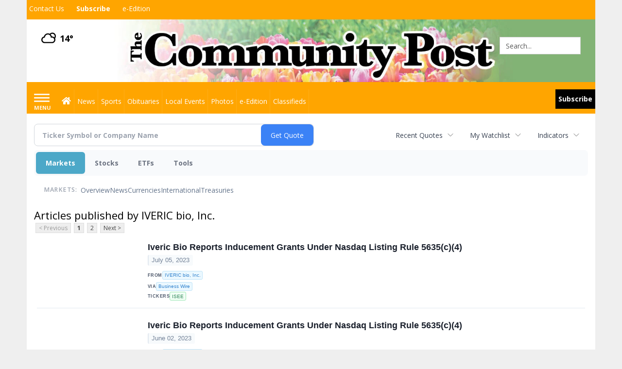

--- FILE ---
content_type: text/html; charset=utf-8
request_url: https://www.google.com/recaptcha/enterprise/anchor?ar=1&k=6LdF3BEhAAAAAEQUmLciJe0QwaHESwQFc2vwCWqh&co=aHR0cHM6Ly9idXNpbmVzcy5taW5zdGVyY29tbXVuaXR5cG9zdC5jb206NDQz&hl=en&v=N67nZn4AqZkNcbeMu4prBgzg&size=invisible&anchor-ms=20000&execute-ms=30000&cb=h0nvmfl6r0nf
body_size: 48748
content:
<!DOCTYPE HTML><html dir="ltr" lang="en"><head><meta http-equiv="Content-Type" content="text/html; charset=UTF-8">
<meta http-equiv="X-UA-Compatible" content="IE=edge">
<title>reCAPTCHA</title>
<style type="text/css">
/* cyrillic-ext */
@font-face {
  font-family: 'Roboto';
  font-style: normal;
  font-weight: 400;
  font-stretch: 100%;
  src: url(//fonts.gstatic.com/s/roboto/v48/KFO7CnqEu92Fr1ME7kSn66aGLdTylUAMa3GUBHMdazTgWw.woff2) format('woff2');
  unicode-range: U+0460-052F, U+1C80-1C8A, U+20B4, U+2DE0-2DFF, U+A640-A69F, U+FE2E-FE2F;
}
/* cyrillic */
@font-face {
  font-family: 'Roboto';
  font-style: normal;
  font-weight: 400;
  font-stretch: 100%;
  src: url(//fonts.gstatic.com/s/roboto/v48/KFO7CnqEu92Fr1ME7kSn66aGLdTylUAMa3iUBHMdazTgWw.woff2) format('woff2');
  unicode-range: U+0301, U+0400-045F, U+0490-0491, U+04B0-04B1, U+2116;
}
/* greek-ext */
@font-face {
  font-family: 'Roboto';
  font-style: normal;
  font-weight: 400;
  font-stretch: 100%;
  src: url(//fonts.gstatic.com/s/roboto/v48/KFO7CnqEu92Fr1ME7kSn66aGLdTylUAMa3CUBHMdazTgWw.woff2) format('woff2');
  unicode-range: U+1F00-1FFF;
}
/* greek */
@font-face {
  font-family: 'Roboto';
  font-style: normal;
  font-weight: 400;
  font-stretch: 100%;
  src: url(//fonts.gstatic.com/s/roboto/v48/KFO7CnqEu92Fr1ME7kSn66aGLdTylUAMa3-UBHMdazTgWw.woff2) format('woff2');
  unicode-range: U+0370-0377, U+037A-037F, U+0384-038A, U+038C, U+038E-03A1, U+03A3-03FF;
}
/* math */
@font-face {
  font-family: 'Roboto';
  font-style: normal;
  font-weight: 400;
  font-stretch: 100%;
  src: url(//fonts.gstatic.com/s/roboto/v48/KFO7CnqEu92Fr1ME7kSn66aGLdTylUAMawCUBHMdazTgWw.woff2) format('woff2');
  unicode-range: U+0302-0303, U+0305, U+0307-0308, U+0310, U+0312, U+0315, U+031A, U+0326-0327, U+032C, U+032F-0330, U+0332-0333, U+0338, U+033A, U+0346, U+034D, U+0391-03A1, U+03A3-03A9, U+03B1-03C9, U+03D1, U+03D5-03D6, U+03F0-03F1, U+03F4-03F5, U+2016-2017, U+2034-2038, U+203C, U+2040, U+2043, U+2047, U+2050, U+2057, U+205F, U+2070-2071, U+2074-208E, U+2090-209C, U+20D0-20DC, U+20E1, U+20E5-20EF, U+2100-2112, U+2114-2115, U+2117-2121, U+2123-214F, U+2190, U+2192, U+2194-21AE, U+21B0-21E5, U+21F1-21F2, U+21F4-2211, U+2213-2214, U+2216-22FF, U+2308-230B, U+2310, U+2319, U+231C-2321, U+2336-237A, U+237C, U+2395, U+239B-23B7, U+23D0, U+23DC-23E1, U+2474-2475, U+25AF, U+25B3, U+25B7, U+25BD, U+25C1, U+25CA, U+25CC, U+25FB, U+266D-266F, U+27C0-27FF, U+2900-2AFF, U+2B0E-2B11, U+2B30-2B4C, U+2BFE, U+3030, U+FF5B, U+FF5D, U+1D400-1D7FF, U+1EE00-1EEFF;
}
/* symbols */
@font-face {
  font-family: 'Roboto';
  font-style: normal;
  font-weight: 400;
  font-stretch: 100%;
  src: url(//fonts.gstatic.com/s/roboto/v48/KFO7CnqEu92Fr1ME7kSn66aGLdTylUAMaxKUBHMdazTgWw.woff2) format('woff2');
  unicode-range: U+0001-000C, U+000E-001F, U+007F-009F, U+20DD-20E0, U+20E2-20E4, U+2150-218F, U+2190, U+2192, U+2194-2199, U+21AF, U+21E6-21F0, U+21F3, U+2218-2219, U+2299, U+22C4-22C6, U+2300-243F, U+2440-244A, U+2460-24FF, U+25A0-27BF, U+2800-28FF, U+2921-2922, U+2981, U+29BF, U+29EB, U+2B00-2BFF, U+4DC0-4DFF, U+FFF9-FFFB, U+10140-1018E, U+10190-1019C, U+101A0, U+101D0-101FD, U+102E0-102FB, U+10E60-10E7E, U+1D2C0-1D2D3, U+1D2E0-1D37F, U+1F000-1F0FF, U+1F100-1F1AD, U+1F1E6-1F1FF, U+1F30D-1F30F, U+1F315, U+1F31C, U+1F31E, U+1F320-1F32C, U+1F336, U+1F378, U+1F37D, U+1F382, U+1F393-1F39F, U+1F3A7-1F3A8, U+1F3AC-1F3AF, U+1F3C2, U+1F3C4-1F3C6, U+1F3CA-1F3CE, U+1F3D4-1F3E0, U+1F3ED, U+1F3F1-1F3F3, U+1F3F5-1F3F7, U+1F408, U+1F415, U+1F41F, U+1F426, U+1F43F, U+1F441-1F442, U+1F444, U+1F446-1F449, U+1F44C-1F44E, U+1F453, U+1F46A, U+1F47D, U+1F4A3, U+1F4B0, U+1F4B3, U+1F4B9, U+1F4BB, U+1F4BF, U+1F4C8-1F4CB, U+1F4D6, U+1F4DA, U+1F4DF, U+1F4E3-1F4E6, U+1F4EA-1F4ED, U+1F4F7, U+1F4F9-1F4FB, U+1F4FD-1F4FE, U+1F503, U+1F507-1F50B, U+1F50D, U+1F512-1F513, U+1F53E-1F54A, U+1F54F-1F5FA, U+1F610, U+1F650-1F67F, U+1F687, U+1F68D, U+1F691, U+1F694, U+1F698, U+1F6AD, U+1F6B2, U+1F6B9-1F6BA, U+1F6BC, U+1F6C6-1F6CF, U+1F6D3-1F6D7, U+1F6E0-1F6EA, U+1F6F0-1F6F3, U+1F6F7-1F6FC, U+1F700-1F7FF, U+1F800-1F80B, U+1F810-1F847, U+1F850-1F859, U+1F860-1F887, U+1F890-1F8AD, U+1F8B0-1F8BB, U+1F8C0-1F8C1, U+1F900-1F90B, U+1F93B, U+1F946, U+1F984, U+1F996, U+1F9E9, U+1FA00-1FA6F, U+1FA70-1FA7C, U+1FA80-1FA89, U+1FA8F-1FAC6, U+1FACE-1FADC, U+1FADF-1FAE9, U+1FAF0-1FAF8, U+1FB00-1FBFF;
}
/* vietnamese */
@font-face {
  font-family: 'Roboto';
  font-style: normal;
  font-weight: 400;
  font-stretch: 100%;
  src: url(//fonts.gstatic.com/s/roboto/v48/KFO7CnqEu92Fr1ME7kSn66aGLdTylUAMa3OUBHMdazTgWw.woff2) format('woff2');
  unicode-range: U+0102-0103, U+0110-0111, U+0128-0129, U+0168-0169, U+01A0-01A1, U+01AF-01B0, U+0300-0301, U+0303-0304, U+0308-0309, U+0323, U+0329, U+1EA0-1EF9, U+20AB;
}
/* latin-ext */
@font-face {
  font-family: 'Roboto';
  font-style: normal;
  font-weight: 400;
  font-stretch: 100%;
  src: url(//fonts.gstatic.com/s/roboto/v48/KFO7CnqEu92Fr1ME7kSn66aGLdTylUAMa3KUBHMdazTgWw.woff2) format('woff2');
  unicode-range: U+0100-02BA, U+02BD-02C5, U+02C7-02CC, U+02CE-02D7, U+02DD-02FF, U+0304, U+0308, U+0329, U+1D00-1DBF, U+1E00-1E9F, U+1EF2-1EFF, U+2020, U+20A0-20AB, U+20AD-20C0, U+2113, U+2C60-2C7F, U+A720-A7FF;
}
/* latin */
@font-face {
  font-family: 'Roboto';
  font-style: normal;
  font-weight: 400;
  font-stretch: 100%;
  src: url(//fonts.gstatic.com/s/roboto/v48/KFO7CnqEu92Fr1ME7kSn66aGLdTylUAMa3yUBHMdazQ.woff2) format('woff2');
  unicode-range: U+0000-00FF, U+0131, U+0152-0153, U+02BB-02BC, U+02C6, U+02DA, U+02DC, U+0304, U+0308, U+0329, U+2000-206F, U+20AC, U+2122, U+2191, U+2193, U+2212, U+2215, U+FEFF, U+FFFD;
}
/* cyrillic-ext */
@font-face {
  font-family: 'Roboto';
  font-style: normal;
  font-weight: 500;
  font-stretch: 100%;
  src: url(//fonts.gstatic.com/s/roboto/v48/KFO7CnqEu92Fr1ME7kSn66aGLdTylUAMa3GUBHMdazTgWw.woff2) format('woff2');
  unicode-range: U+0460-052F, U+1C80-1C8A, U+20B4, U+2DE0-2DFF, U+A640-A69F, U+FE2E-FE2F;
}
/* cyrillic */
@font-face {
  font-family: 'Roboto';
  font-style: normal;
  font-weight: 500;
  font-stretch: 100%;
  src: url(//fonts.gstatic.com/s/roboto/v48/KFO7CnqEu92Fr1ME7kSn66aGLdTylUAMa3iUBHMdazTgWw.woff2) format('woff2');
  unicode-range: U+0301, U+0400-045F, U+0490-0491, U+04B0-04B1, U+2116;
}
/* greek-ext */
@font-face {
  font-family: 'Roboto';
  font-style: normal;
  font-weight: 500;
  font-stretch: 100%;
  src: url(//fonts.gstatic.com/s/roboto/v48/KFO7CnqEu92Fr1ME7kSn66aGLdTylUAMa3CUBHMdazTgWw.woff2) format('woff2');
  unicode-range: U+1F00-1FFF;
}
/* greek */
@font-face {
  font-family: 'Roboto';
  font-style: normal;
  font-weight: 500;
  font-stretch: 100%;
  src: url(//fonts.gstatic.com/s/roboto/v48/KFO7CnqEu92Fr1ME7kSn66aGLdTylUAMa3-UBHMdazTgWw.woff2) format('woff2');
  unicode-range: U+0370-0377, U+037A-037F, U+0384-038A, U+038C, U+038E-03A1, U+03A3-03FF;
}
/* math */
@font-face {
  font-family: 'Roboto';
  font-style: normal;
  font-weight: 500;
  font-stretch: 100%;
  src: url(//fonts.gstatic.com/s/roboto/v48/KFO7CnqEu92Fr1ME7kSn66aGLdTylUAMawCUBHMdazTgWw.woff2) format('woff2');
  unicode-range: U+0302-0303, U+0305, U+0307-0308, U+0310, U+0312, U+0315, U+031A, U+0326-0327, U+032C, U+032F-0330, U+0332-0333, U+0338, U+033A, U+0346, U+034D, U+0391-03A1, U+03A3-03A9, U+03B1-03C9, U+03D1, U+03D5-03D6, U+03F0-03F1, U+03F4-03F5, U+2016-2017, U+2034-2038, U+203C, U+2040, U+2043, U+2047, U+2050, U+2057, U+205F, U+2070-2071, U+2074-208E, U+2090-209C, U+20D0-20DC, U+20E1, U+20E5-20EF, U+2100-2112, U+2114-2115, U+2117-2121, U+2123-214F, U+2190, U+2192, U+2194-21AE, U+21B0-21E5, U+21F1-21F2, U+21F4-2211, U+2213-2214, U+2216-22FF, U+2308-230B, U+2310, U+2319, U+231C-2321, U+2336-237A, U+237C, U+2395, U+239B-23B7, U+23D0, U+23DC-23E1, U+2474-2475, U+25AF, U+25B3, U+25B7, U+25BD, U+25C1, U+25CA, U+25CC, U+25FB, U+266D-266F, U+27C0-27FF, U+2900-2AFF, U+2B0E-2B11, U+2B30-2B4C, U+2BFE, U+3030, U+FF5B, U+FF5D, U+1D400-1D7FF, U+1EE00-1EEFF;
}
/* symbols */
@font-face {
  font-family: 'Roboto';
  font-style: normal;
  font-weight: 500;
  font-stretch: 100%;
  src: url(//fonts.gstatic.com/s/roboto/v48/KFO7CnqEu92Fr1ME7kSn66aGLdTylUAMaxKUBHMdazTgWw.woff2) format('woff2');
  unicode-range: U+0001-000C, U+000E-001F, U+007F-009F, U+20DD-20E0, U+20E2-20E4, U+2150-218F, U+2190, U+2192, U+2194-2199, U+21AF, U+21E6-21F0, U+21F3, U+2218-2219, U+2299, U+22C4-22C6, U+2300-243F, U+2440-244A, U+2460-24FF, U+25A0-27BF, U+2800-28FF, U+2921-2922, U+2981, U+29BF, U+29EB, U+2B00-2BFF, U+4DC0-4DFF, U+FFF9-FFFB, U+10140-1018E, U+10190-1019C, U+101A0, U+101D0-101FD, U+102E0-102FB, U+10E60-10E7E, U+1D2C0-1D2D3, U+1D2E0-1D37F, U+1F000-1F0FF, U+1F100-1F1AD, U+1F1E6-1F1FF, U+1F30D-1F30F, U+1F315, U+1F31C, U+1F31E, U+1F320-1F32C, U+1F336, U+1F378, U+1F37D, U+1F382, U+1F393-1F39F, U+1F3A7-1F3A8, U+1F3AC-1F3AF, U+1F3C2, U+1F3C4-1F3C6, U+1F3CA-1F3CE, U+1F3D4-1F3E0, U+1F3ED, U+1F3F1-1F3F3, U+1F3F5-1F3F7, U+1F408, U+1F415, U+1F41F, U+1F426, U+1F43F, U+1F441-1F442, U+1F444, U+1F446-1F449, U+1F44C-1F44E, U+1F453, U+1F46A, U+1F47D, U+1F4A3, U+1F4B0, U+1F4B3, U+1F4B9, U+1F4BB, U+1F4BF, U+1F4C8-1F4CB, U+1F4D6, U+1F4DA, U+1F4DF, U+1F4E3-1F4E6, U+1F4EA-1F4ED, U+1F4F7, U+1F4F9-1F4FB, U+1F4FD-1F4FE, U+1F503, U+1F507-1F50B, U+1F50D, U+1F512-1F513, U+1F53E-1F54A, U+1F54F-1F5FA, U+1F610, U+1F650-1F67F, U+1F687, U+1F68D, U+1F691, U+1F694, U+1F698, U+1F6AD, U+1F6B2, U+1F6B9-1F6BA, U+1F6BC, U+1F6C6-1F6CF, U+1F6D3-1F6D7, U+1F6E0-1F6EA, U+1F6F0-1F6F3, U+1F6F7-1F6FC, U+1F700-1F7FF, U+1F800-1F80B, U+1F810-1F847, U+1F850-1F859, U+1F860-1F887, U+1F890-1F8AD, U+1F8B0-1F8BB, U+1F8C0-1F8C1, U+1F900-1F90B, U+1F93B, U+1F946, U+1F984, U+1F996, U+1F9E9, U+1FA00-1FA6F, U+1FA70-1FA7C, U+1FA80-1FA89, U+1FA8F-1FAC6, U+1FACE-1FADC, U+1FADF-1FAE9, U+1FAF0-1FAF8, U+1FB00-1FBFF;
}
/* vietnamese */
@font-face {
  font-family: 'Roboto';
  font-style: normal;
  font-weight: 500;
  font-stretch: 100%;
  src: url(//fonts.gstatic.com/s/roboto/v48/KFO7CnqEu92Fr1ME7kSn66aGLdTylUAMa3OUBHMdazTgWw.woff2) format('woff2');
  unicode-range: U+0102-0103, U+0110-0111, U+0128-0129, U+0168-0169, U+01A0-01A1, U+01AF-01B0, U+0300-0301, U+0303-0304, U+0308-0309, U+0323, U+0329, U+1EA0-1EF9, U+20AB;
}
/* latin-ext */
@font-face {
  font-family: 'Roboto';
  font-style: normal;
  font-weight: 500;
  font-stretch: 100%;
  src: url(//fonts.gstatic.com/s/roboto/v48/KFO7CnqEu92Fr1ME7kSn66aGLdTylUAMa3KUBHMdazTgWw.woff2) format('woff2');
  unicode-range: U+0100-02BA, U+02BD-02C5, U+02C7-02CC, U+02CE-02D7, U+02DD-02FF, U+0304, U+0308, U+0329, U+1D00-1DBF, U+1E00-1E9F, U+1EF2-1EFF, U+2020, U+20A0-20AB, U+20AD-20C0, U+2113, U+2C60-2C7F, U+A720-A7FF;
}
/* latin */
@font-face {
  font-family: 'Roboto';
  font-style: normal;
  font-weight: 500;
  font-stretch: 100%;
  src: url(//fonts.gstatic.com/s/roboto/v48/KFO7CnqEu92Fr1ME7kSn66aGLdTylUAMa3yUBHMdazQ.woff2) format('woff2');
  unicode-range: U+0000-00FF, U+0131, U+0152-0153, U+02BB-02BC, U+02C6, U+02DA, U+02DC, U+0304, U+0308, U+0329, U+2000-206F, U+20AC, U+2122, U+2191, U+2193, U+2212, U+2215, U+FEFF, U+FFFD;
}
/* cyrillic-ext */
@font-face {
  font-family: 'Roboto';
  font-style: normal;
  font-weight: 900;
  font-stretch: 100%;
  src: url(//fonts.gstatic.com/s/roboto/v48/KFO7CnqEu92Fr1ME7kSn66aGLdTylUAMa3GUBHMdazTgWw.woff2) format('woff2');
  unicode-range: U+0460-052F, U+1C80-1C8A, U+20B4, U+2DE0-2DFF, U+A640-A69F, U+FE2E-FE2F;
}
/* cyrillic */
@font-face {
  font-family: 'Roboto';
  font-style: normal;
  font-weight: 900;
  font-stretch: 100%;
  src: url(//fonts.gstatic.com/s/roboto/v48/KFO7CnqEu92Fr1ME7kSn66aGLdTylUAMa3iUBHMdazTgWw.woff2) format('woff2');
  unicode-range: U+0301, U+0400-045F, U+0490-0491, U+04B0-04B1, U+2116;
}
/* greek-ext */
@font-face {
  font-family: 'Roboto';
  font-style: normal;
  font-weight: 900;
  font-stretch: 100%;
  src: url(//fonts.gstatic.com/s/roboto/v48/KFO7CnqEu92Fr1ME7kSn66aGLdTylUAMa3CUBHMdazTgWw.woff2) format('woff2');
  unicode-range: U+1F00-1FFF;
}
/* greek */
@font-face {
  font-family: 'Roboto';
  font-style: normal;
  font-weight: 900;
  font-stretch: 100%;
  src: url(//fonts.gstatic.com/s/roboto/v48/KFO7CnqEu92Fr1ME7kSn66aGLdTylUAMa3-UBHMdazTgWw.woff2) format('woff2');
  unicode-range: U+0370-0377, U+037A-037F, U+0384-038A, U+038C, U+038E-03A1, U+03A3-03FF;
}
/* math */
@font-face {
  font-family: 'Roboto';
  font-style: normal;
  font-weight: 900;
  font-stretch: 100%;
  src: url(//fonts.gstatic.com/s/roboto/v48/KFO7CnqEu92Fr1ME7kSn66aGLdTylUAMawCUBHMdazTgWw.woff2) format('woff2');
  unicode-range: U+0302-0303, U+0305, U+0307-0308, U+0310, U+0312, U+0315, U+031A, U+0326-0327, U+032C, U+032F-0330, U+0332-0333, U+0338, U+033A, U+0346, U+034D, U+0391-03A1, U+03A3-03A9, U+03B1-03C9, U+03D1, U+03D5-03D6, U+03F0-03F1, U+03F4-03F5, U+2016-2017, U+2034-2038, U+203C, U+2040, U+2043, U+2047, U+2050, U+2057, U+205F, U+2070-2071, U+2074-208E, U+2090-209C, U+20D0-20DC, U+20E1, U+20E5-20EF, U+2100-2112, U+2114-2115, U+2117-2121, U+2123-214F, U+2190, U+2192, U+2194-21AE, U+21B0-21E5, U+21F1-21F2, U+21F4-2211, U+2213-2214, U+2216-22FF, U+2308-230B, U+2310, U+2319, U+231C-2321, U+2336-237A, U+237C, U+2395, U+239B-23B7, U+23D0, U+23DC-23E1, U+2474-2475, U+25AF, U+25B3, U+25B7, U+25BD, U+25C1, U+25CA, U+25CC, U+25FB, U+266D-266F, U+27C0-27FF, U+2900-2AFF, U+2B0E-2B11, U+2B30-2B4C, U+2BFE, U+3030, U+FF5B, U+FF5D, U+1D400-1D7FF, U+1EE00-1EEFF;
}
/* symbols */
@font-face {
  font-family: 'Roboto';
  font-style: normal;
  font-weight: 900;
  font-stretch: 100%;
  src: url(//fonts.gstatic.com/s/roboto/v48/KFO7CnqEu92Fr1ME7kSn66aGLdTylUAMaxKUBHMdazTgWw.woff2) format('woff2');
  unicode-range: U+0001-000C, U+000E-001F, U+007F-009F, U+20DD-20E0, U+20E2-20E4, U+2150-218F, U+2190, U+2192, U+2194-2199, U+21AF, U+21E6-21F0, U+21F3, U+2218-2219, U+2299, U+22C4-22C6, U+2300-243F, U+2440-244A, U+2460-24FF, U+25A0-27BF, U+2800-28FF, U+2921-2922, U+2981, U+29BF, U+29EB, U+2B00-2BFF, U+4DC0-4DFF, U+FFF9-FFFB, U+10140-1018E, U+10190-1019C, U+101A0, U+101D0-101FD, U+102E0-102FB, U+10E60-10E7E, U+1D2C0-1D2D3, U+1D2E0-1D37F, U+1F000-1F0FF, U+1F100-1F1AD, U+1F1E6-1F1FF, U+1F30D-1F30F, U+1F315, U+1F31C, U+1F31E, U+1F320-1F32C, U+1F336, U+1F378, U+1F37D, U+1F382, U+1F393-1F39F, U+1F3A7-1F3A8, U+1F3AC-1F3AF, U+1F3C2, U+1F3C4-1F3C6, U+1F3CA-1F3CE, U+1F3D4-1F3E0, U+1F3ED, U+1F3F1-1F3F3, U+1F3F5-1F3F7, U+1F408, U+1F415, U+1F41F, U+1F426, U+1F43F, U+1F441-1F442, U+1F444, U+1F446-1F449, U+1F44C-1F44E, U+1F453, U+1F46A, U+1F47D, U+1F4A3, U+1F4B0, U+1F4B3, U+1F4B9, U+1F4BB, U+1F4BF, U+1F4C8-1F4CB, U+1F4D6, U+1F4DA, U+1F4DF, U+1F4E3-1F4E6, U+1F4EA-1F4ED, U+1F4F7, U+1F4F9-1F4FB, U+1F4FD-1F4FE, U+1F503, U+1F507-1F50B, U+1F50D, U+1F512-1F513, U+1F53E-1F54A, U+1F54F-1F5FA, U+1F610, U+1F650-1F67F, U+1F687, U+1F68D, U+1F691, U+1F694, U+1F698, U+1F6AD, U+1F6B2, U+1F6B9-1F6BA, U+1F6BC, U+1F6C6-1F6CF, U+1F6D3-1F6D7, U+1F6E0-1F6EA, U+1F6F0-1F6F3, U+1F6F7-1F6FC, U+1F700-1F7FF, U+1F800-1F80B, U+1F810-1F847, U+1F850-1F859, U+1F860-1F887, U+1F890-1F8AD, U+1F8B0-1F8BB, U+1F8C0-1F8C1, U+1F900-1F90B, U+1F93B, U+1F946, U+1F984, U+1F996, U+1F9E9, U+1FA00-1FA6F, U+1FA70-1FA7C, U+1FA80-1FA89, U+1FA8F-1FAC6, U+1FACE-1FADC, U+1FADF-1FAE9, U+1FAF0-1FAF8, U+1FB00-1FBFF;
}
/* vietnamese */
@font-face {
  font-family: 'Roboto';
  font-style: normal;
  font-weight: 900;
  font-stretch: 100%;
  src: url(//fonts.gstatic.com/s/roboto/v48/KFO7CnqEu92Fr1ME7kSn66aGLdTylUAMa3OUBHMdazTgWw.woff2) format('woff2');
  unicode-range: U+0102-0103, U+0110-0111, U+0128-0129, U+0168-0169, U+01A0-01A1, U+01AF-01B0, U+0300-0301, U+0303-0304, U+0308-0309, U+0323, U+0329, U+1EA0-1EF9, U+20AB;
}
/* latin-ext */
@font-face {
  font-family: 'Roboto';
  font-style: normal;
  font-weight: 900;
  font-stretch: 100%;
  src: url(//fonts.gstatic.com/s/roboto/v48/KFO7CnqEu92Fr1ME7kSn66aGLdTylUAMa3KUBHMdazTgWw.woff2) format('woff2');
  unicode-range: U+0100-02BA, U+02BD-02C5, U+02C7-02CC, U+02CE-02D7, U+02DD-02FF, U+0304, U+0308, U+0329, U+1D00-1DBF, U+1E00-1E9F, U+1EF2-1EFF, U+2020, U+20A0-20AB, U+20AD-20C0, U+2113, U+2C60-2C7F, U+A720-A7FF;
}
/* latin */
@font-face {
  font-family: 'Roboto';
  font-style: normal;
  font-weight: 900;
  font-stretch: 100%;
  src: url(//fonts.gstatic.com/s/roboto/v48/KFO7CnqEu92Fr1ME7kSn66aGLdTylUAMa3yUBHMdazQ.woff2) format('woff2');
  unicode-range: U+0000-00FF, U+0131, U+0152-0153, U+02BB-02BC, U+02C6, U+02DA, U+02DC, U+0304, U+0308, U+0329, U+2000-206F, U+20AC, U+2122, U+2191, U+2193, U+2212, U+2215, U+FEFF, U+FFFD;
}

</style>
<link rel="stylesheet" type="text/css" href="https://www.gstatic.com/recaptcha/releases/N67nZn4AqZkNcbeMu4prBgzg/styles__ltr.css">
<script nonce="mh0h7wPe-ZdJWADclopnYA" type="text/javascript">window['__recaptcha_api'] = 'https://www.google.com/recaptcha/enterprise/';</script>
<script type="text/javascript" src="https://www.gstatic.com/recaptcha/releases/N67nZn4AqZkNcbeMu4prBgzg/recaptcha__en.js" nonce="mh0h7wPe-ZdJWADclopnYA">
      
    </script></head>
<body><div id="rc-anchor-alert" class="rc-anchor-alert"></div>
<input type="hidden" id="recaptcha-token" value="[base64]">
<script type="text/javascript" nonce="mh0h7wPe-ZdJWADclopnYA">
      recaptcha.anchor.Main.init("[\x22ainput\x22,[\x22bgdata\x22,\x22\x22,\[base64]/[base64]/MjU1Ong/[base64]/[base64]/[base64]/[base64]/[base64]/[base64]/[base64]/[base64]/[base64]/[base64]/[base64]/[base64]/[base64]/[base64]/[base64]\\u003d\x22,\[base64]\\u003d\\u003d\x22,\[base64]/CqxpgFMKJacKASsKUXMKkw5h0QsKVT1FuwqJoI8KOw7/DoAkMIFtheWEGw5TDsMKMw5YueMOhLg8aSAxgcsKKGUtSEwVdBS1RwpQ+fMOnw7cgwpbCtcONwqxZdT5FB8Kkw5h1woLDpcO2TcOcacOlw5/CrMKnP1gIwonCp8KCLsKwd8KqwpbCiMOaw4pJSWswSMOiRRtQBUQjw5/CsMKreGxDVnNEMcK9wpx2w4N8w5YVwpw/w6PClWoqBcOEw54dVMOcwoXDmAIIw6/Dl3jCj8K2d0rCgsOqVTg6w65uw51ew5paV8KNVcOnK2LCv8O5H8KtXzIVUsOrwrY5w49bL8Osa0ApwpXCs1YyCcKVBkvDmm/DisKdw7nCnFNdbMK4H8K9KCnDl8OSPRXClcObX03CpcKNSVrDssKcKyPCvBfDlz3CpwvDnUbDhiEhwoHCmMO/RcKOw4AjwoRFwojCvMKBGkFJIRxJwoPDhMK/w5YcwobCsnLCgBEYOFrCisKXZADDt8KfBlzDu8K+QUvDkRDDpMOWBQHCrRnDpMKawr1ufMOoBk9pw4NnwovCjcKVw4x2Cz42w6HDrsKnI8OVwprDpMOcw7t3woIVLRRMMh/DjsKpT3jDj8OSwqLCmGrChinCuMKiBMKRw5FWwpvCqWh7HCwWw7zCkyPDmMKkw5jCjHQCwroxw6FKS8OGwpbDvMOtGcKjwp1Ew6Viw5AAR1d0LB3Cjl7Du1jDt8O1IsK/GSYqw5h3OMOKYRdVw4TDicKESE/Ck8KXF2tvVsKSZcOiKkHDjmMIw4hVMmzDhw8eCWTCrcK2DMOVw4rDnEsgw6gCw4EcwrLDjSMLwr3DisO7w7BdwrrDs8KQw5UvSMOMwrvDqCEXWcK8LMOrPSkPw7JURSHDlcKHSMKPw7MZe8KTVVzDtVDCpcKGwo/CgcKwwrVfPMKiaMKPwpDDusKtw7N+w5PDlyzCtcKswpwWUitrFg4HwrbCkcKZZcO9YMKxNQzCuTzCpsKEw6YVwps6JcOsWx1hw7nChMKMeGhKSwnClcKbL2nDh0BHWcOgEsKnfxstwrjDn8OfwrnDmDccVMObw4/CnsKcw58mw4xkw5xbwqHDg8OqSsO8NMOWw68Iwo4RE8KvJ1sUw4jCuzA0w6DCpQg3wq/DhGjCnkkcw4nCvsOhwo1uAzPDtMOFw7lYHMOxYMKLw7EnOsOCGGYLJ1jDj8Kod8KFEsOmMyB3c8OvHMKyeEReIiPDksOiw7FhQ8O4XUhJGkR7w47ChsOBdjjDuAfDuxPDrxPCpsOwwocRFcO7wrTCuRHCrcOJYwTDgWEYAywTY8KqRsKXdh/CvAp2w7smO3TDm8KNw7zCpcOZCz0pw6LDt2hiahDDvMKkwrvCssKYw7bDsMK9w4nDqcOlwrd7RVTCncKJHmokLsOMw6s2w7LCiMOfw5HCun7DvMKUwoTCi8Kfwr8rTMK4BHLDvMKCfsKJbcO6wq3DskkPwrYEwqscYMKsPw/[base64]/DisKzw4PDoMKFwpzCm8Otf8OGw47DlsOcQ8KecsK3wqUgIkzCu0hvccKow4vClcK4RcOvA8Kmw7w/EVjCoBXDnTVdIQNUTSV9DF4KwrUBw6YKwrnCgcKUIcKDw53DvF50BEIkW8K1aCLDvsOxw5zDusKhKkDChMOuNWfDisKACy7DsyRJwovCq3AlwoLDtChiNxfDncOxeXUHcCx9wp/DolNPEAkFwqZOOsOzwqkUEcKPwp8GwoUIVcOAw4jDmUEaw53DiFjCgsOIXDrDo8KlXsO3WsKRwqjDssKMDkg8w5/ChCB1GMKkwq8IaR7DhhAGw6FAPH9Ew6HCjndGwovCm8OaTcKJwobChTDDmUF+w7vClQ8vQxZHQkfDpBAgLMO4ZljDpsOmwrkLegV/w6lawpYUCXfCpcKnS2NvOHJbwqnCgcOwDAjCvGbCvkM1S8KMdMKywp0WwobCscOew7/[base64]/DhcOrMzkCK1bDjsOdw54SWcO6X8OVw5JzVcKIw7Fbw4nCi8OXw5/DpcKcwr/CvlHDpgvCknTDqcOTeMKRZsOMdcOwwrXDn8OFDFzCs05Tw615wosXw5rDgMKSwrtww6PCtlcUYFk4wr0wwpLDgwvCpHJNwpDClj5YBHfDu3NaworCtxXDm8O3HW5sG8Ogw5bCrsK/wqMzMcKHw5vCijbCsQbDt107wqdyaF4Uw7FrwrYDw5UtDMKpTjHDi8OXezHDjGfCsjrDlsKCZh4ww4HCosOGfRDDv8KoUsKVwow9W8Oiw4kRa1R7WC8DwrnCucOyXcKow6jDkMKhXsOGw61qDMOYCRPCqG/Dtm3Cr8KzworCmig2wpZLPcKDMcK+TcK2Q8KaUQTCnMO1wpRhBCjDgT9Ow6LCiCVdw7YfZmMTwqosw4J2w7/[base64]/[base64]/[base64]/Dn8O5w7HDrCjDhwjChsKEw4lQOMOCGMKsw5liREjCskomN8Otwrcswq/[base64]/Dg8OMw5wCw4jCrMKmwobCtMK8bWjDv8KQwqkRAMOEw4PDum8pwoYlEB8iwopVw7fDhsOuTgQQw7NGwqzDrcKbBcKAw7xgw6MjBsORwooswoPDqjF5IVxNwr4kw5XDlsOkwq/Clyluw7ZSw6bDtxbDucOhwoFDVcODPhDCsEMxb2/[base64]/Dr0PDs8OQwoFdwo1uBGAOCVBewonCgcKkwpRjB2HDhz3Ds8Ogw6DDsy/Dr8OqCT7DiMKpF8KoZ8KTwqjCiyTCscKNw4HCmwrDq8Ohw5jDkMO7w4xIw6kLXsOpcgfCqsK3wrLCjWrCnsOHw4XDsnoHMsOmwq/DmwnCqiPCksKuDBTDvyDCscKKWFnCgwc4Q8Kiw5HDnhEUcyvCj8OTw74cWGpqwo/DihfDkR4oJ3NTw6TCiyk8ZGBvPSTCsVAZw6zDm1TCgxDDusK/worDol8jw6hgS8O3w6rDn8K9wqXDomkzw6Rmw4/DjMK2D04mw5fDuMOKwqLDhAnDk8OxfDZAwphVdyMtw7rDgxcnw4BWw6QKRcK9UlQiwq5lKMOaw784LcKow4DDtMObwosnw67CpMOhf8K3w7LDkMOnJsOOZMKqw78XwrHDix1pFRDCqEkPBzjDu8KHwrTDuMO7woHCgsOhwq/Col1Cw4TDhcKvw5HCqDtrB8KHYBAqdTrDpxzDsF/[base64]/w5LCuQBIw7Vqw7EXwoczZcKgwr9tAkLCj8OXRl/CphEDKAUYZgjDpMKUw6LClsO0wrnCiH/DgTFnH2zCtURWTsKOw4zDucKewrXDpcOxWsODfwDCgsOgw5AswpVvFsOhCcOPEMKUw6RcGDkXN8KqB8OEw6/CsGhJAFjDv8OAJDZFdcKAV8OTLDN3P8OZwrxrw4IVCG/CkzYPwqzDgWlydCEaw4vDjMKWw446JE/CucOKwq0kDVdtw45Vw7t9LsOLWh3CucOKw4HCuyU8TMOmwr48wpQ/[base64]/[base64]/w48bw6x8Oj3CoUzDmcKLwovDqcKew7Idw4fCnUfChhVLw6DDhsKUWEV+w7REw7DDl041asOcdcOIT8OBYMOUwqTCsFzDr8OtwrjDkQgXc8KDHcO7X0/Dnhs1Q8K1TcKbwp3DrmNCci/[base64]/[base64]/Do0zCm8O9w7bCoDLDgcK9GAfCsMKdwo/CksOFw7bCpcKEwrIdwpgLw7JnOTtOw7Vkwpomwo7DkAPCgH9ECztRwrnCi243w5vCvcOnwonDgV4MKcKhw6M2w4HCmsKvX8OiPCrCgRrCozPChxlzw49hwqfDtSFia8OrKsK8K8OEwrl3fWNZAhbDlcOrZ3h/w57ChWDCi0TCicKUeMKwwq8Xwowawrgbw43DljrCliEpRwBsHkjCoz3DliTDkCJANMOJwo5Rw6nDhVLCksKnwqjDrMKzelXCo8Kcw6F8wqrCjcK6wr8gXcKudcOowo7CvsOqwpRNw5k9PcKzwq/CpsOlHcKHw5swF8KiwrNQXXzDgSHDsMODdsOrNcOWwpzDsQ40asOyV8O4wqVLw7Zuw4AUw7NhMMOHWnDCskBjwoY0G2Q4JGTCksOYwroYccOQw5nDpMOPw5NAWCJ+M8Ojw611w5RYIFkPQFnDhMKrFG/DicO7w5sEAxPDj8KvwrXCrWPDlw/DqMKHQlrDowMTFm3DrMOhwpzCssKvYsO7NE9ow6Utw6/CiMOLw43DlAUkUCNKAitLw6dVwqJsw5AscMKVwpF7wpopwoLCgsKCRsOFImpjHjXDusOSw5kTN8KNwrolR8K0wqBVPsOmF8KbX8OrH8KwwobCmifDuMKxSn9WS8OOw51awo/CiVNSa8OXwqYyFy7ChXQjGjIsawjCk8KEw5rCgFvCvMK7wplCw50Sw7x1JcO3wox/w7AJwrjCjVx+esO2wrkww65/wobCkgtvFVLCu8KvTAcywo/CtcO4woTDiVTDu8KZaTwlJRAnwoAnw4HDohXCnyxqwpBzCmrDg8KMNMOzX8KSwpnDpcK5wqzCmkfDtGESw6fDqMK8wol4YcK9GFjCicOLDG7CpA9Bw61iwrw0WBLCumwgw6PCsMK0wrgyw5k5w6HCiWlrW8K6w4U5wplwwpE/TgDCoWrDjXZsw5fCg8Kuw6TCmzsiwrVvORnDrkjDksKkIMKvwoXDhA3CrsOzw40CwrhFwr51FVrCgk9wI8Orw59fahDDq8KowqlRw705TcKmd8KiYAJBwrBVw6ROw6I5w6Rdw5Qfw7TDsMKCTcOVXcOawpd8ZcKnRcKVwrd9w6HCt8Oew5rDs0LDgsK+JyY3fsOwwr/DiMODc8O0wo3CllsAwrkNwqlqwoLDvi3DocKYbMKydMKCcMOfL8OFD8K8w5vDvXDDgsK/w6nClmnCmGLCiz/DhQvDlMOowqsoFMKkHsKbIsKdw65Yw6RfwrEXw593w7QrwqgUJlZsD8KQwqMyw5TCk19tPiImwrLCrl4CwrYwwoFJw6bCpsOww5LDjAtLw7tMFMKtIcKiRMK3YcK6QVjCjxAYaQ5JwoTCv8OoeMOTcgfDlsKKScOTw4ROwrPCg1/CusOhwpPClBLCt8KUwrLCjFHDlnTCgMOvw57DgcKVEcO3DsKZw5poPMKewqkJw6vCosKefMKSwp/DiHUswrnDgVNQw5wuwp3CoC4BwrbDrsOtw5xSFMKMUcO4BTTChQkICHAsR8KqU8KwwqseJUzCkhnCuS7CqMOAwr7DqVk2worDlirCsgHCk8OiCMO1WcOvwq/DncOsDMKzw4jCusO4JsKywrYUwosXDMKzDMKjYcOvw6QWUmrCv8OXw47CtR9SUB3ChcOTdsKDwpxzHcOnw4DDhMKEw4fDqMOEwrXDqCXCi8KNbcKgD8KbW8OLwow+GMOmwoBfwq1Xw5QNRGDDm8KSXMOHBg7DjMKUw7fClUo7wp8hNHodwrPDgDbCosKYw40Hwr9/[base64]/DqMO3BMOybkLDkF9RFi0MdXRVwr3CrcO2P8KnIMOqw7TDghrCo3fCvy5lw7xvw4rCoUc8PVdMdMOmWDV4w5fDiH/CqsKrw6t6w4LChsOdw63ChcKQw7kOwpfCs3Z4w5/[base64]/[base64]/w7LDpQ1sw74ddRMlD8KhwqAJaMKEN2EWwp/DnsKTw6g+wp4fwokBPcOuw4TCu8OFIMK0SmZNwr/Ch8OTw4rDomnCnA7Ci8KEVMKLPXcBwpHCgcKfwo91JHh2wqnDv27Cq8O8TMKAwqdATx3DlSPDqlRMwoJsDRN9wrhlw6HDvsK+EmTCqXnCpMOBfjnDmAzDucO9wpFVwpLCo8O6Gj/[base64]/Ct8Kqw45OMSLCpMKbw4DCrzFEecKVwrLDvnvDlsKcw7EYw5dPGEbCucO/w7zCvnnClMK5f8OfVid/wrPDrhENfWA8wpVfw5zCp8OYwofDr8OKwpLDtUzCvcKWw6Bew60hw5pgMsKIw7bCv2DCtBPDlDNiGMKaCcK1eSszw6xKU8OGwqt0w4QELsOFw5ocw4VJeMO/w6J6JcODEMOqw6kbwrI8EsOVwplkMSZWdGN+wpEjYT7CvlV9woXDjFjDn8K+VE7ClsOVw5TCg8Oaw4UNw51+YGFhMTdrMsOGw5A6QnQ6wrtrUcKlwpLDvMOxbR3DuMOKw65tBzvCmAIYwql9wp5gM8KgwpvCoQATRsOFw48Kwr/Djx7CvMOaE8KIMMOVAnHDiRzCpMONw4PCnA4deMOYw5/Cq8OJE2jDhsOcwpEfwp3ChsOqCMKQw5/[base64]/Co8Oxwr0aSGoKw7UkewfCnC5CbWMYw5kfw4YgE8KuCMKLN2DCoMK5cMOANMKwbkXDjXhHCDJSwpRpwqo3E1kFOUQ/w7rCt8OVPcOdw4HDksOJVsKNwq3Dkxhbf8KuwpgWwrc2TlfDmXDCq8KYwpvCgsKOwp/DpwJaw7jCoDxrw6JiWktIRsKRWcKyJsORwrnCrMKEwpXCr8KxXGIYw5IaK8K0wqrDoHF9bMKaBsOtcsKlwo3ChMOHwq7DgGMzYcKKHcKdXV9Vwq/CgMOoC8KsO8Koc01Bw6bCig9zFS0wwrfCuTPDqMKow5XDnH7CoMOpETnCu8KSGcKFwq3CunBPQMK/C8O+ecKxOMOOw5TCuwDCk8KgciIOwpApK8ODDW8/HMKyacOVwrLDuMKlw5PCu8OKMcKyZQx3w6TChMKnw5xCwqTCoEnCtsOcw4bCsn3CsE3Dj2skw6TCuURRw5jDqzDChG15wofDqXDDjsO0RF/[base64]/Ct1TCk0PCvwRfKsKGwqnCpxgdw7tjw47CmlV8M2twMAAGwpjDuR3CmMO7WDXCkcO4aiFvwrIPwqVfwoFewo/CsVQPw4HCmS/Cq8K6N07CpS4Vw6rDlDg5IlnCoyQNNMOLcQbCrlQDw6/DmcKTwrImbV3CsV0sPcK5NsOuwoTDhRPCtV/Dj8OWQcKSw5bCncOqw7p5AjDDt8K+ZsKxwq4HMcOIw5Q5w6nCoMKOJcOPw6oIw7UwesO2cwrCg8Oxwoplw77Cj8KYw5DDqcOePQrDpMKJExnCmQzCqVTCpMKLw699bMO3C0NvGlR9KV5uw4TDpH4uw5TDmFzCscOiwq0Uw7TCtVAfeg/DiHBmJAnCmW8uw7IjWirCncOzw6zCs2xYw7JVw6XDl8KfwrDCsn/CtcKUwpUAwrjCrsO4Z8KEISUPw4IRI8KWU8KubShoS8K8wrfCixnDl1Raw5xELsKGw4/DjsOSw7ljHMOow5LDnnzCu1ovcGcyw5p/FkPCrsK4w7FVEDFHf3k6wpRWw74vAcKzQW9awqNkw75tQmfDm8O/wptcw7fDgEREfcOkaWVuRMOkwojCvsOgO8KtFMO9XcO8w7wUE21fwoJNOU/CuDHChsKSw6wVwqYywrgEIU/[base64]/CqmfCsxDDqcKrwrszB8KLUHHDmgzCn8OYAsOYVnnCoBnCmkLCrHLCusOlejtFwpcGw4LDhcO4w4LDk0/Cn8Kqw4PCocO2VxPCmx3CvMOmJMK/LMOKVMKvI8OQw7zDp8KCw4pFYxrCqA/Ci8KeSsKqwo3Do8OaNWY9R8O8w41uSC5fwqpeAhTCpsOlAsKRwpxJQ8Khw6R0w4jDk8KWw4HDtMOdwrjDqcKvRETCvhghwrLDihDCtmbCoMKFCcOXw4dVKMKsw6lTUcOAw5ZRW2QSw7RqwqvCn8Kow4DDncOgbUgHa8OpwpzCnWXCqMOYW8KhwoHDrsO4wq/CtjfDuMK/wo9EIMO1CV8SJ8K+C1XCkHkCSsOjGcKIwpxcJcOdwqnCizUvDR0nwpIow5PDscOnwozDqcKWFwNEYsKGw6JhwqPCoEVrUMKowrbCjMOjOB9UT8Oiw60cwqnCk8KUMh/CiB/[base64]/DvMOAw5lnIG3DvsOcA8O/dsOKJkwhYBQ4I8OHw7Q5CiDCi8KqZsKKZsKrwovCi8OWwqtAB8KTF8K5BG9OKcKsX8KaR8KUw6sVGcOCwqnDpcKkYXTDkkfDjcKGEcK9wqYYw6rDmMOQw4/[base64]/CssKVwpzDrlvCh0Riw4JmL2gaTnQ8wq02wqLCn0NkM8KXw5VKccKTw4nCpsOTwrrCoiBUw7sxw4MowqxfSgzChAkcBMOxw4/[base64]/CsgzDoTfCr8K5c3DChyTCn8KDBihabzFcZ8KAwrYiwqBQIyXDh0RXw4jClgRGwoHCkhfDlMKUWwFCwoZLbXcjw4Q0a8KXLMKKw6l0EMOoAD7DoVwPGifDpcOyCsKsD1wIQCLDscOXK3/ClnvCk13DiWFyw6PCuMK3JMOpw5HDhMOPwrfDnUsDwoPCtinDng/CgBt7w4kiw6rDpMOOwrDDt8OOW8Kgw7nDv8OswrLDvUdraRbDq8KOSsOWwqRjemE6w7xvEQ7DjsOqw7jDlcOeaEvDgyvDnXfCqMOpwqEGfSDDncOUw6tSw5zDj0YtL8K+w7clLgTDtF1AwrbCtsOWO8KRFMKmw4cCbcOPw7/Dq8Oxw7tpb8KIw4XDkRlETcKEwrDDiQ7Cm8KATFhNeMOGI8K/w5duMsKJwoVyUEImw5MDwpo6woXCpSfDqMKVGEo9w487w5gGwpwbw7oGC8KuYMO9FsO9woJ9w58Tw6zCp3hkwqZUwrPCnC/Cg3wneQgkw6doM8OPwpjCi8O8wpzDjsOqw7E1wqhow498w60gw4/DinDCqsKQJMKeUXBtV8O3woxtY8K8NSJ2Q8OXSSvCjBxOwo9bS8OybjzDoi/CksK6QsO6w7HDpyXDkRXDgl5gKMOuwpXChRhqGwDCuMKRa8K8w70hwrZ5w7fCg8OTNVQoVXx/NsKTU8OqDMOyRcOaeC4lJjl1w4MnIsKHJ8KnY8O+w5HDt8Oaw6AMwovCiBV4w6Qcw5rCjsK6OMORMmA8woTCmCwCfhJ0YRdgw4ZBaMOyw4jDmTjChGbCu0QVDsOLPMK/w7TDr8KofjLCi8KSQFnDncOTBsOrDz11H8OhwonDsMKRwoDCpFjDk8OJEMKFw47DrsKyYsKnG8Kow6NbE206w7/CmlHCvMOCQlPCj1PCtX8rwprDqihqFsKFwojCiGjCrRZjw6wRwq/DlnbCtwfClkPDrcKLA8OFw6FXbMOQHFHCvsO2w7PDtnouGcOVw4DDg1bCiTdqJMKAKFrDhcKXbi7CnS3DoMKcEMO/w65dAiTCqRDCtzYBw6jDsl7DsMOGwpUMVRJISg5oMwMACMK0wogFO2vClMOAworDj8KQw47DkkfCv8KawrDDrMKDw4AuVirDiXkiwpbDmcOsBsK/w6LDvGXDm281woFSwp4uYcK5wqrCksO/UBVwKiXDhWxcwq/DjMKpw7h+cnLDiEwAw4deXsOtwrTCsXYCw4cpR8KIwrBVwp82eQtWwrA/BjUiDx3CpMOqw6I3w7nDlHRUCMOgScKgwrcbWwHDnggsw6V2K8OHwqlHRXfDiMOGwr0QZlgOwp/Clnw2D1onwrB3UMK9CMKIN3JoHMOgPwHDiXPCuBxzNyZgf8OGw5TCqk9Xw4YnPUczwqViYkHCkirCmMOUclBbdcKQIsOuwoIYworCo8OzX0haw6rCun5IwoQ7BsOTTRIdRFUGBMKkwpzDg8O2woTClsO9w6xawp0CayjDv8OZTW/[base64]/[base64]/CkRPDjcO/wqrCkcODw7jCssKTE8Oew4sGQEdQdm3DpMOWasOIwr51wqUPwqHDlMONw6Icwp3CmsKdSsOpwoNKw7oYSMOmFyfCjUnCt0dUw4LCpsKxKw/Cqw5KKErCuMOJZ8O/w4wHw53CucKpeTJUDcKaI1dsFcOkd0DCoX99w5HDsDR0wqfDiSbDtR9GwpgZw7XDqsOgwoLClwN/esOPRcKmdCJYbyTDgBbCusKiwpvDvQNSw5PDi8K0DMKPLsKXesKcwrLCpD7Dr8OZw7lDw6pFwrLCugfCjjNrFcODw5/ClcKIwoUzTsK9wqPDs8OIFRLCqzHDtSzDgX0kWmzDi8OnwqFVIGDDohFXFloowq9gw6/DrTBRbsO+w4hLJ8Kebh9ww7UcZsOMw6sDwrJTHkVATcKvw6dCdHPDu8KyDMKPw5EDAcKnwqcWaXbDowbCiCHDnCHDsUxCw4YBQMOvwpkWw54NUF7Ct8O3K8KIw7/DswHDjxlew5PDrmLDmHTCp8Onw4rCjiweUVjDm8Oowr9Qwrt9JMKcHFbClsKYwq/CvhETXX/[base64]/Cp8KQw6DDgEfCqEAlwrtvwoDDgcKNFsKPfMOfX8ORwpZ9wqxgwpsyw7U7wpnCiQjDjMKnwpHDgMKbw7bDp8Ouw418LAjDpllzwqkgMMOZwrxGbsO4YCZzwoEXwpBSwovDgD/DrA/DgFLDnFoeGSJ7L8KSXzHChMKhwo4mKMOJLMOmw4PDg2zCg8KFdcOxw6s7wqAQJRgow79DwoUjH8OEOcOgCWg4w5zDtMKKw5XCj8KTAcOrw5nDtcOlRsKsI0PDpgnDtxfCvzbDv8Oiwr7Dq8Okw6nCjjxsFgIPQsKaw4LCqy9UwqdDYQ/CpyDDpcONw7DDkxjCjQfCvMKiw4TCgcKkworDg3h5WcOGYMKOMQ7Dhz3DkmrDrcO8Zi/DqjETwqNOwoPCucKxFXFZwpc7wq/CukjDhEnDlArDpsKhfz7CtXI0GRgaw4w+woHCsMOpdk1Qw64EM08dalVNLjrDvcKGwojDjVPDtWVWMx9rwoDDgU/[base64]/CmT0cS8OsfsK5DysnEQbDs8OGw5LCo8KBw68Iw5DChMOEfjs3wqDCl2vCg8KOwpEtEMKiw5bDhsKLMCfDtsKKVi7DmzciwrvDiCUDw51swpouw54AwpbDmsKPM8K2w6oWQB4yRMKrwpkRwrxPfWZFOA/[base64]/Do8KxJnUNw7wkwqsGw73CjXdaw6XCpcK9wogjFsOowpTDqRgJwpF5TUXCr2YPw69PFxtfbxDDvT1jHF5Hw6dIw7ZVw5HCqsOnw7vDml7DhStfwrDCrH5IR0HCgMKNJkUTw6dfHy7CmsObw5XDqm3CjsOdwrR4w4zCt8OgLMOSwrosw6/DusKXSsKPIsOcw6fDrBjDk8ORIsKpwo9Ww4BCO8OCwoY1w6cywr/[base64]/Cnj5Wb8KFWsKpGh9JBB3DrsK/wp9MwoDCo1sFw7zCrixKS8KMZsK7N0nCiEzDl8KPM8K9w67DrcO4CcKLSsKREUYkw4NSw6XCgWARKsOcwpALw5/CuMK0KQbDt8Omwo8mNXzCkgFXwojDkQ7DicOmO8KkbsOFVMKeHy/DjhwRSMKXN8OwwpLDjxdsHMOmw6NgOj3DosOQw4zDncKtD0diw5/CrF7DuRwfw6wBw718wprCoD41w4Y7woxDw4zCjsKXwrF1FRAoMXMoWn3CuWfCu8Ojwq1lw5JNIMOuwqxMeBZZw5kBw7LDn8KRwpRxB1nDnsKsS8OrSMKgwqTCpMOsHUnDhSQxfsK5T8Odw4jCjikpIAh9BMOZd8KeAsKawqtMwrHCnMKlISXCgsKjw5VOwpw5w5/[base64]/Qy1kw4DCqRBawrVrF8KKfsKdwp7Cql/CtMOvM8KKwqVCCSvDp8OGw7pHw64bw7zCssO/V8K5QgB9ZcK9w4vClMOzw7UcWcOxw4vCv8KuAHRWbsO0w4tAwrkFT8Oew48qw6Mfc8Otwp4pwqNgPcOFwo4Xw7PDuDfDr3rDoMKswqg7wpvDizrDumtyQ8KWw6Bowo/CgMKqw4XCmX/DrMKnw5lXfE3Cg8O3w7LCoGnDt8Oxw7DDpznCscOqYcOeTzEwBUHCjAPDqsKUKMKZYcKkPVZNcXs/[base64]/DnmACEifClcKnw4LCv8KaFi5RZxgRQ8KGwrLCo8KIwqzCmRDDkgHDnsKHw5/DoQtZUcKcOMOLKnAMcMOBwqZhwppOUSzDj8OHSDJNc8Kow6PChEd9wqo2MHdgdmzCtT/[base64]/DhsKKw6TCjMKREsKrw4bCjHFFwoF+w6hOOMOeOsKuwpYUZMOtwoRkwrYXYcOdw7Q5FyjCjsOTwpE+w7kzQ8KnEsOJwrXClcKHcR1laSLCjhrCuw7Dr8KmRMOBwr3CtcKbOCcBWTvDiB8GJRNSFMKEw7sYwrczS0oTFsOPw5wdUcO3w4xSbsO4woMXw6/CgXzDoxxYSMKRw5fDoMOjwpLDhcO/wr3DjsOew5rDnMKqw5hNwpV2NMKQMcOIw7Qdwr/CkCF/dEktdsKnPCBqPsK9DXjCtjNFZwgkwoPCpcK9wqPCtMO9QMOQUMK6JVZiw4NVworCp3ciecKyUl/DjnfCgsK1ZV/[base64]/DhcOlDBDCssOxSsK2BMOOwrrDmk5IwrjCglUeHV/Cn8OHdmdxXRJdwqxiw5J6TsKmc8KnMQswGhbDlMKlZVMDw5QJw7dAQ8OTFHMIwovDoQwXw6XCp151wqvDrsKrRw0Yf0YbYS0ewoXDtsOOwqhfw7bDsW7Dh8KEFMKBKl/[base64]/HFvDmggxYsKew4hHw44/GX87woQ4YA7CnxDCiMOBw6hvP8O6b0vDp8OEw7XCkT3Ds8OYw57Cr8OSRcOfIRTCrMO6w6XDnwAfdDjDuUjCn2XCosKOdkN/AcKWP8OkKVc5RhMKw7BZQSPChi5XLHpPA8OSUyjCvcOTw4LDpQwhJsOrZRzDpyLDrsK5AkJ/wpY2PFXChCcWw7XDnk3DvcKJWyfDtsOIw4UhFcKvBMO9QFXCgCBSw57DhxfCpcKww7PDkcKga2xJwqV+wq4eKsKaMcOcworCh2RFw53DtjBIw63DhkTCokACwp4BfsOWRcK2woIlLw7DpRAyBsKgKULCqcKCw4p7wrBMwqwdwpvDqsK5w6HCmR/DvUtZHsO0THYIQ3fDpkh5wovCqSjCgcOrMRgDw5MTKWNow5/CkMOKB03Dl2UDVMOiMsOGUcKeN8OZw4xTwr/CkA8rElHDkELCp3HCtXVoaMO/w4R+FMKMJngvw4zCusO/KQZpU8OKe8KzwqrCpXzCuQ4FaWR1woXCs3PDl1TDjW5TDTZOw4vCnxLDtMKFw71yw59DbCRtw6wjTmhiAcOnw6sVw7Mew7N/[base64]/Cn2/DrcOyGsK5N8OQCCbDsmvCiAfDlQwfwrUtQcKXXMO+wprCq2MsYWfCp8KuFit2w5tzw6AIw48jXA4RwrNjE0XCujXCg2dRwoTCl8OUwpkDw5HCsMOheFoxUMObXMOlwqNgacOMw5ocIWMjw5TCqQcWZcOgYsKXO8ODwoErccKEw5DCuykiIRNKdsKgBMKLw5EQPW/[base64]/[base64]/CicOqw44gw4IuwqQnMsKzdTvDl8KpwqDCv8OVwqdBw4diBUDCjDklGcOCw63Ctj/[base64]/DqsOdal9VQ8KEw7FkPG/[base64]/CgyDCondgwqcCex47w4ISw71UbhbDgkd/U8O5w5krwqHDhcKvX8O6e8K8wpnCiMOgRzNuw6rDq8K0w4t2w4vCqCPDn8O1w5RhwrdGw5LDtMOKw4k7UDXCuz91wqc4wq3Cq8OkwoNJGmsRwqJXw57DnxDCjMO4w7QGwohUwpxfY8OpwrbCsEw2woQkZ1odw5zDlFnCqhMpw6A+w4/DmELCrx3DgcOvw7NbDcOxw6nCtAkyO8OCw7Q9w7lzcsKMR8KqwqUxcCEZw7sdwrQ5HjFXw4QWw5d1wrIuw5oJKy8FRTZfw5cGWzRkOcOYeVPDnlZ5Gl5lw517esKhd1/DoXnDlFVtMEfDqsKEwrJKaHPDk3DCi2vDkMOJI8O/BMOqwqMlH8KFVMOQw7cPwoXCkVV2wo5eG8OkwrrCgsO5ScOvJsOiQj7DucKOTcOPwpQ9w6tdKUIcdsKuwq/Cu2bDr2rDqEjDkcKkwrZxwq54wrbCh3tmP15Pw4hQcy3CjhYQUiTCohbCrjR2BwQQMlHCo8OIEMOAa8OFw5jCsifCm8KlNcOsw5hhYcOTUVfCnsKANWZhMMKbA0jDu8OaaxPCkMK1w53DoMORI8K/F8Kre11mNXLDvcKrIlnCrsKxw6/[base64]/aMK8BsOKPcKPwoQ4wrgcwojDqMKrwp1HM8KKw7/CriNlPMOWw7Vsw5R1w7d+wq9lEcKnVcKoH8OecgoeUkZlJz/CrQzDkcKxVcOFw7JjMBs/ccKEwpbDoi/DiF5qKsKhwrfCu8O1w5/Ct8KjG8OmwpfDg3bCoMKiworCv28pCsOkwpYowrJlwqcLwpENwrNRw5xtFH09FMKWGcKXw65XYsO9wqnDrMKBw4rDusKlP8KBJR/CusKtXDVtNMO5ZxjDkMKneMO2AQRjAMOtBH4owp/DpToEYsKtw6IMw7PCnMKOwr3CqsK+w57CgEXChkLCj8KWJC88Xi8nworCjEDDjErCnyzCscK3w4cbwoUtw5VTUndtcgbCrwQmwqgAw6gDw5/DhwHDnSDCt8KcQ1Jcw5TDoMOAwqPCogvCsMKQeMOjw7FjwpkjcjcvfsKXw4rDscO1wpvDgcKCOMOcYjnDiQBVwpDCnsO9ZMKSwro1wp8cGMOew4dzRX/CpsOEwqFebcKGECLDscOPfAoWXyExUX3CpktFFV3Dn8KSKE11b8OjVsK1w6LChmfDr8KKw488w4HChzzCr8K3Mn7CkcOQdsKcDmDDpUfDmVM+woNpw5JQwpjClGfDosKQWGbDq8OMHkjDuB/DnUU/w6bDjAdiwqQvw6HDg3IpwoB8MMKrHMKKwovDkTUKw5jCgsOHdcO/wrhyw6ISw5HCqgMjBlTCn0LCicKuw4DCpV/[base64]/w7gpwrZRw7/CoMOlEcK+wp1Gw5PDksOWJFLDi3d5w5vCkcOEGiHCmCPCkMKBXcOOJQDDn8OMS8KEABAyw7MjH8KFL2V/[base64]/CiMOyTMOhFn4bUgwIw6rDkzfDjWh7dTjDusKhZ8K+w7Zow6NYM8KcwpbCgQHCmStnwpMnasOyAcK5w6jClA9Cwp0jICnDvsKtw7fCh3XDscOywpZcw60NMHDChHEneFzCkXjDp8K7LcOqB8OZwrTCtsO6wr1WPMOdwpxOPm/DqsKmfC/CsSZcA0XDisOQw6XDgcO/wp1EwrPCnsKGw79ew4t1w4wYw43CqAhUw7wuwrMuw7dZT8K4bcKTRsKvw5UxP8KIwr8/f8Kpw6AIwq9iwpoyw5bCt8OuEcOsw4HCpxU+wqBZwps3FAhew4zCg8K1wqLDlETChMOrG8Kzw4cYC8OPwqVncUnCpMOjwoTCiTTCmcOFMMKkwpTDj3/CnsKVwowKwpnDtxFwRy0tU8OOwqFEwpXDrcKObsKTw5fDvcKXwojDq8OSbxx9HMKSIMKvQwEMEWfCigxMwrs1C1DDu8KITMO3ScKnwo8IwrzCnmFDw7jCo8KkO8OuMl/Cq8KXw6R7LinDicKMGEllw7AgTsOtw4Euw6bCjw/[base64]/[base64]/w5YkJ8Orw5rDixXDpcOlw69Ww6fCvMK5QcOxREvCjcKnwo7CmsORD8OLw5/[base64]/[base64]/[base64]/[base64]/wpRrNMKow7PCsB3DtcKVdBDCq8Kyw53DrsObw7E2wpjDlsOgZTMJw47CvjfDhx3CuT5WY2Q1dC8Mw7vCp8OPwq4/[base64]/[base64]/[base64]/DigjCtcK2eTg9wq7DqUw9w6LCtSl+bXXDm8O2wqoUwovCjcO9woYNw5IDRMO9wpzCiWjCksOzw7nCgsOJwoIYwpEiGmLDmi06w5NQw7VqWh/CvzNsG8OTUTwNeR3CisKjw6rCslHCtMO1w40HHMKUecO/wpE1w4PCmcKfUsK4wrhOw69Gwot0YlvCvTpmw4tTw5cPwrnCqcK7N8OxwrfDsBgbwr81WMO0YH/CuxcVw7wvJRhaw7/DsQBhUsKBNcKJQ8KxUsKAbkDDtS/CmcOuQMK6OBPDsmvCgMKLTMOcw5hVR8KhDcKTw5zDpMOIwpALfsOFwqfDvCvCsMOOwo/DrMOFKmcmNTvDtULCuwsRXMKKCVDDrMKjw75MBDlHw4TDu8KIfBzCglBlwrrCijZOW8KyVcO6wpNRwqYTExNLwpXDvRvCiMKEFmEVcB0IAWDCqsK4DzjDgyrCp24Uf8OdwozCr8K5HSlPwoo0wp/CgDs/JR3DrUgYw5wmw7c/LhAJNMOzwq/ChsKUwp1Yw4fDq8KKIH3CvMOmwrcYwpTCjnTCiMO5AlzCu8KSw6Bcw5YzwovCrsKSwpEEwqjCnkXDo8OlwqsrMATCnsKZY3DDrHgxLmHCh8O3e8One8K+wohVCcOFw75uGzRJehLDsjA0Bkt/wrlvD1c/VSswJmU/w74Ew7EBw5w/wrXCvxA5w4k8w54tQsOPw5Q2IcKDK8OGw6oqw55dQwlLwr5+U8KBw65HwqbDgFdqwr5xeMKHISxbwq/DrcKtecOUw78AADVeDMKIMk7DoEF8wrTDisKmNnTChSzCusObX8KnV8K8YMK1w4LDnlYXwoBDwp/DiinDgcO4O8Oww4/ChsOLw4VVwpBYw4FgA3PDo8OpIsKuNcKQVHLDkAHDrcOPw4/[base64]/CnhEaPsOsDQpQw4jCncOcV1zCnsKzw4k0NsKTa8Oiwr5Nw7Y+XsOBw4IuBCReclgtM1TCq8KrUcKxKQPCqcKkNMK4GyEpwpPDu8KHHMOgJyjCqsKawoMMNcKSwqV1w4AvDDx1JcK9LELCiF/Co8O9C8KsDQfCjsKvwrRJwrFuw7TDlcKaw6DDvi9UwpAOwrF8L8KmGsOJXSw8L8Kyw6jCpXcsbmDDpsKzd2h9P8K/ThEtwpVbcUDDu8KnBcK8Hw3DpXXCr3IkNMOKwr9eShcjKF7Dm8OdTSzCmcOaw6MCF8KPwrrCrMOLXcOZPMKJwqTCm8OBwrXDgBdrwqTCn8KtWcO5e8KVZMKjBEPCjS/DisOoGcODOhYfw4RLw6PCvRnCum9MNcOyEj3Cimw/w7kCMx7CunvCkW/DkjzDusOKw6rCmsKzwo/CoSTDpVXDkcKJwodnJ8Oyw7M6w67Ck2NIwoAQIxfDvR7DoMKnwr5vJj3CoCfDucOeQQ7DnF0YaXMUwpYgJ8K/w6fDpMOIacKZWxBaflcjwoETw7DCu8Oae31qTMOrw645wrQDYm8pWFHDscKTFwY/JVvDhsOHwpzChFPCiMKhJwVjHVLDlsO7IEXCjMKtw7DCjx/DjXR1XcK7w4Zzw5PDriIkw7PDnFdtccOrw5R/w6h2w61nEcODbMKHJMOgZMK9woQLwr8tw7wJecOgesOENcOOwoTCv8K/wp7DoDJ8w4/DiXsXL8OuScKYR8KRDcK0VmlNQsKSw5XClMOVw47CvcK7cGVOV8KOQSFewr7DucKKwpzCg8K4JMOwFQJQazIqb08FV8OMbMKLwoLCgMKmwqIOw5jCmMOlw553QcKLbMOHXMO4w7odwpDCq8OKwrLDtMOiwpUPGWDCohLCtcKEUj3Cm8K1w5PDg2zCtQ\\u003d\\u003d\x22],null,[\x22conf\x22,null,\x226LdF3BEhAAAAAEQUmLciJe0QwaHESwQFc2vwCWqh\x22,0,null,null,null,1,[21,125,63,73,95,87,41,43,42,83,102,105,109,121],[7059694,166],0,null,null,null,null,0,1,0,null,700,1,null,0,\[base64]/76lBhmnigkZhAoZnOKMAhmv8xEZ\x22,0,0,null,null,1,null,0,0,null,null,null,0],\x22https://business.minstercommunitypost.com:443\x22,null,[3,1,1],null,null,null,1,3600,[\x22https://www.google.com/intl/en/policies/privacy/\x22,\x22https://www.google.com/intl/en/policies/terms/\x22],\x22rhJZkhMFkh2xob5PO7FxLvzpFgi4L96MgssF1drzHmM\\u003d\x22,1,0,null,1,1769907348946,0,0,[19,81],null,[42,93,110,12,23],\x22RC-aVBZon1p-TZjWA\x22,null,null,null,null,null,\x220dAFcWeA5BVQl-ylaG5wkJ1kep4RmVf2_9A5KZTEzVux3sy_P18RJ2lTTMQDX2FEUNQENI470Qa9sENR4RW4BJyDTGDvb9dBz2bg\x22,1769990149002]");
    </script></body></html>

--- FILE ---
content_type: text/html; charset=utf-8
request_url: https://www.google.com/recaptcha/api2/aframe
body_size: -249
content:
<!DOCTYPE HTML><html><head><meta http-equiv="content-type" content="text/html; charset=UTF-8"></head><body><script nonce="JceVaq20Dpx0X9rkJQTJag">/** Anti-fraud and anti-abuse applications only. See google.com/recaptcha */ try{var clients={'sodar':'https://pagead2.googlesyndication.com/pagead/sodar?'};window.addEventListener("message",function(a){try{if(a.source===window.parent){var b=JSON.parse(a.data);var c=clients[b['id']];if(c){var d=document.createElement('img');d.src=c+b['params']+'&rc='+(localStorage.getItem("rc::a")?sessionStorage.getItem("rc::b"):"");window.document.body.appendChild(d);sessionStorage.setItem("rc::e",parseInt(sessionStorage.getItem("rc::e")||0)+1);localStorage.setItem("rc::h",'1769903754057');}}}catch(b){}});window.parent.postMessage("_grecaptcha_ready", "*");}catch(b){}</script></body></html>